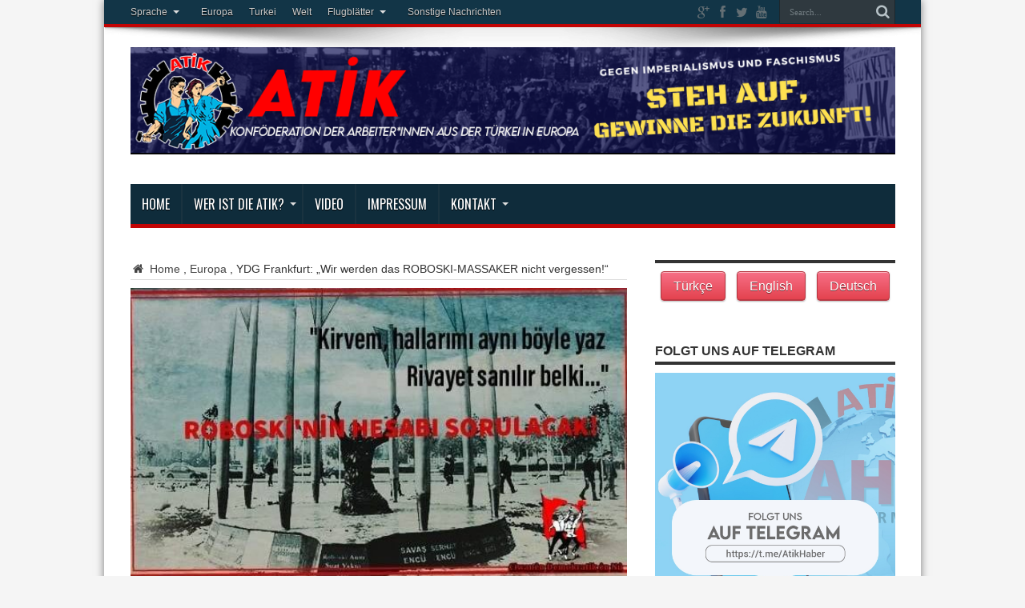

--- FILE ---
content_type: text/html; charset=UTF-8
request_url: https://www.atik-online.net/deutsch/2018/12/28/ydg-frankfurt-wir-werden-das-roboski-massaker-nicht-vergessen/
body_size: 66860
content:
<!DOCTYPE html>
<html lang="de" prefix="og: http://ogp.me/ns#">
<head>
<meta charset="UTF-8" />
<link rel="profile" href="http://gmpg.org/xfn/11" />
<link rel="pingback" href="https://www.atik-online.net/deutsch/xmlrpc.php" />
<title>YDG Frankfurt: &#8222;Wir werden das ROBOSKI-MASSAKER nicht vergessen!&#8220; &#8211; ATIK | Konföderation der Arbeiter aus der Turkei in Europa |</title>
<meta name='robots' content='max-image-preview:large' />
<link rel='dns-prefetch' href='//fonts.googleapis.com' />
<link rel="alternate" type="application/rss+xml" title="ATIK | Konföderation der Arbeiter aus der Turkei in Europa | &raquo; Feed" href="https://www.atik-online.net/deutsch/feed/" />
<link rel="alternate" title="oEmbed (JSON)" type="application/json+oembed" href="https://www.atik-online.net/deutsch/wp-json/oembed/1.0/embed?url=https%3A%2F%2Fwww.atik-online.net%2Fdeutsch%2F2018%2F12%2F28%2Fydg-frankfurt-wir-werden-das-roboski-massaker-nicht-vergessen%2F" />
<link rel="alternate" title="oEmbed (XML)" type="text/xml+oembed" href="https://www.atik-online.net/deutsch/wp-json/oembed/1.0/embed?url=https%3A%2F%2Fwww.atik-online.net%2Fdeutsch%2F2018%2F12%2F28%2Fydg-frankfurt-wir-werden-das-roboski-massaker-nicht-vergessen%2F&#038;format=xml" />
<style id='wp-img-auto-sizes-contain-inline-css' type='text/css'>
img:is([sizes=auto i],[sizes^="auto," i]){contain-intrinsic-size:3000px 1500px}
/*# sourceURL=wp-img-auto-sizes-contain-inline-css */
</style>
<style id='wp-emoji-styles-inline-css' type='text/css'>

	img.wp-smiley, img.emoji {
		display: inline !important;
		border: none !important;
		box-shadow: none !important;
		height: 1em !important;
		width: 1em !important;
		margin: 0 0.07em !important;
		vertical-align: -0.1em !important;
		background: none !important;
		padding: 0 !important;
	}
/*# sourceURL=wp-emoji-styles-inline-css */
</style>
<style id='wp-block-library-inline-css' type='text/css'>
:root{--wp-block-synced-color:#7a00df;--wp-block-synced-color--rgb:122,0,223;--wp-bound-block-color:var(--wp-block-synced-color);--wp-editor-canvas-background:#ddd;--wp-admin-theme-color:#007cba;--wp-admin-theme-color--rgb:0,124,186;--wp-admin-theme-color-darker-10:#006ba1;--wp-admin-theme-color-darker-10--rgb:0,107,160.5;--wp-admin-theme-color-darker-20:#005a87;--wp-admin-theme-color-darker-20--rgb:0,90,135;--wp-admin-border-width-focus:2px}@media (min-resolution:192dpi){:root{--wp-admin-border-width-focus:1.5px}}.wp-element-button{cursor:pointer}:root .has-very-light-gray-background-color{background-color:#eee}:root .has-very-dark-gray-background-color{background-color:#313131}:root .has-very-light-gray-color{color:#eee}:root .has-very-dark-gray-color{color:#313131}:root .has-vivid-green-cyan-to-vivid-cyan-blue-gradient-background{background:linear-gradient(135deg,#00d084,#0693e3)}:root .has-purple-crush-gradient-background{background:linear-gradient(135deg,#34e2e4,#4721fb 50%,#ab1dfe)}:root .has-hazy-dawn-gradient-background{background:linear-gradient(135deg,#faaca8,#dad0ec)}:root .has-subdued-olive-gradient-background{background:linear-gradient(135deg,#fafae1,#67a671)}:root .has-atomic-cream-gradient-background{background:linear-gradient(135deg,#fdd79a,#004a59)}:root .has-nightshade-gradient-background{background:linear-gradient(135deg,#330968,#31cdcf)}:root .has-midnight-gradient-background{background:linear-gradient(135deg,#020381,#2874fc)}:root{--wp--preset--font-size--normal:16px;--wp--preset--font-size--huge:42px}.has-regular-font-size{font-size:1em}.has-larger-font-size{font-size:2.625em}.has-normal-font-size{font-size:var(--wp--preset--font-size--normal)}.has-huge-font-size{font-size:var(--wp--preset--font-size--huge)}.has-text-align-center{text-align:center}.has-text-align-left{text-align:left}.has-text-align-right{text-align:right}.has-fit-text{white-space:nowrap!important}#end-resizable-editor-section{display:none}.aligncenter{clear:both}.items-justified-left{justify-content:flex-start}.items-justified-center{justify-content:center}.items-justified-right{justify-content:flex-end}.items-justified-space-between{justify-content:space-between}.screen-reader-text{border:0;clip-path:inset(50%);height:1px;margin:-1px;overflow:hidden;padding:0;position:absolute;width:1px;word-wrap:normal!important}.screen-reader-text:focus{background-color:#ddd;clip-path:none;color:#444;display:block;font-size:1em;height:auto;left:5px;line-height:normal;padding:15px 23px 14px;text-decoration:none;top:5px;width:auto;z-index:100000}html :where(.has-border-color){border-style:solid}html :where([style*=border-top-color]){border-top-style:solid}html :where([style*=border-right-color]){border-right-style:solid}html :where([style*=border-bottom-color]){border-bottom-style:solid}html :where([style*=border-left-color]){border-left-style:solid}html :where([style*=border-width]){border-style:solid}html :where([style*=border-top-width]){border-top-style:solid}html :where([style*=border-right-width]){border-right-style:solid}html :where([style*=border-bottom-width]){border-bottom-style:solid}html :where([style*=border-left-width]){border-left-style:solid}html :where(img[class*=wp-image-]){height:auto;max-width:100%}:where(figure){margin:0 0 1em}html :where(.is-position-sticky){--wp-admin--admin-bar--position-offset:var(--wp-admin--admin-bar--height,0px)}@media screen and (max-width:600px){html :where(.is-position-sticky){--wp-admin--admin-bar--position-offset:0px}}

/*# sourceURL=wp-block-library-inline-css */
</style><style id='global-styles-inline-css' type='text/css'>
:root{--wp--preset--aspect-ratio--square: 1;--wp--preset--aspect-ratio--4-3: 4/3;--wp--preset--aspect-ratio--3-4: 3/4;--wp--preset--aspect-ratio--3-2: 3/2;--wp--preset--aspect-ratio--2-3: 2/3;--wp--preset--aspect-ratio--16-9: 16/9;--wp--preset--aspect-ratio--9-16: 9/16;--wp--preset--color--black: #000000;--wp--preset--color--cyan-bluish-gray: #abb8c3;--wp--preset--color--white: #ffffff;--wp--preset--color--pale-pink: #f78da7;--wp--preset--color--vivid-red: #cf2e2e;--wp--preset--color--luminous-vivid-orange: #ff6900;--wp--preset--color--luminous-vivid-amber: #fcb900;--wp--preset--color--light-green-cyan: #7bdcb5;--wp--preset--color--vivid-green-cyan: #00d084;--wp--preset--color--pale-cyan-blue: #8ed1fc;--wp--preset--color--vivid-cyan-blue: #0693e3;--wp--preset--color--vivid-purple: #9b51e0;--wp--preset--gradient--vivid-cyan-blue-to-vivid-purple: linear-gradient(135deg,rgb(6,147,227) 0%,rgb(155,81,224) 100%);--wp--preset--gradient--light-green-cyan-to-vivid-green-cyan: linear-gradient(135deg,rgb(122,220,180) 0%,rgb(0,208,130) 100%);--wp--preset--gradient--luminous-vivid-amber-to-luminous-vivid-orange: linear-gradient(135deg,rgb(252,185,0) 0%,rgb(255,105,0) 100%);--wp--preset--gradient--luminous-vivid-orange-to-vivid-red: linear-gradient(135deg,rgb(255,105,0) 0%,rgb(207,46,46) 100%);--wp--preset--gradient--very-light-gray-to-cyan-bluish-gray: linear-gradient(135deg,rgb(238,238,238) 0%,rgb(169,184,195) 100%);--wp--preset--gradient--cool-to-warm-spectrum: linear-gradient(135deg,rgb(74,234,220) 0%,rgb(151,120,209) 20%,rgb(207,42,186) 40%,rgb(238,44,130) 60%,rgb(251,105,98) 80%,rgb(254,248,76) 100%);--wp--preset--gradient--blush-light-purple: linear-gradient(135deg,rgb(255,206,236) 0%,rgb(152,150,240) 100%);--wp--preset--gradient--blush-bordeaux: linear-gradient(135deg,rgb(254,205,165) 0%,rgb(254,45,45) 50%,rgb(107,0,62) 100%);--wp--preset--gradient--luminous-dusk: linear-gradient(135deg,rgb(255,203,112) 0%,rgb(199,81,192) 50%,rgb(65,88,208) 100%);--wp--preset--gradient--pale-ocean: linear-gradient(135deg,rgb(255,245,203) 0%,rgb(182,227,212) 50%,rgb(51,167,181) 100%);--wp--preset--gradient--electric-grass: linear-gradient(135deg,rgb(202,248,128) 0%,rgb(113,206,126) 100%);--wp--preset--gradient--midnight: linear-gradient(135deg,rgb(2,3,129) 0%,rgb(40,116,252) 100%);--wp--preset--font-size--small: 13px;--wp--preset--font-size--medium: 20px;--wp--preset--font-size--large: 36px;--wp--preset--font-size--x-large: 42px;--wp--preset--spacing--20: 0.44rem;--wp--preset--spacing--30: 0.67rem;--wp--preset--spacing--40: 1rem;--wp--preset--spacing--50: 1.5rem;--wp--preset--spacing--60: 2.25rem;--wp--preset--spacing--70: 3.38rem;--wp--preset--spacing--80: 5.06rem;--wp--preset--shadow--natural: 6px 6px 9px rgba(0, 0, 0, 0.2);--wp--preset--shadow--deep: 12px 12px 50px rgba(0, 0, 0, 0.4);--wp--preset--shadow--sharp: 6px 6px 0px rgba(0, 0, 0, 0.2);--wp--preset--shadow--outlined: 6px 6px 0px -3px rgb(255, 255, 255), 6px 6px rgb(0, 0, 0);--wp--preset--shadow--crisp: 6px 6px 0px rgb(0, 0, 0);}:where(.is-layout-flex){gap: 0.5em;}:where(.is-layout-grid){gap: 0.5em;}body .is-layout-flex{display: flex;}.is-layout-flex{flex-wrap: wrap;align-items: center;}.is-layout-flex > :is(*, div){margin: 0;}body .is-layout-grid{display: grid;}.is-layout-grid > :is(*, div){margin: 0;}:where(.wp-block-columns.is-layout-flex){gap: 2em;}:where(.wp-block-columns.is-layout-grid){gap: 2em;}:where(.wp-block-post-template.is-layout-flex){gap: 1.25em;}:where(.wp-block-post-template.is-layout-grid){gap: 1.25em;}.has-black-color{color: var(--wp--preset--color--black) !important;}.has-cyan-bluish-gray-color{color: var(--wp--preset--color--cyan-bluish-gray) !important;}.has-white-color{color: var(--wp--preset--color--white) !important;}.has-pale-pink-color{color: var(--wp--preset--color--pale-pink) !important;}.has-vivid-red-color{color: var(--wp--preset--color--vivid-red) !important;}.has-luminous-vivid-orange-color{color: var(--wp--preset--color--luminous-vivid-orange) !important;}.has-luminous-vivid-amber-color{color: var(--wp--preset--color--luminous-vivid-amber) !important;}.has-light-green-cyan-color{color: var(--wp--preset--color--light-green-cyan) !important;}.has-vivid-green-cyan-color{color: var(--wp--preset--color--vivid-green-cyan) !important;}.has-pale-cyan-blue-color{color: var(--wp--preset--color--pale-cyan-blue) !important;}.has-vivid-cyan-blue-color{color: var(--wp--preset--color--vivid-cyan-blue) !important;}.has-vivid-purple-color{color: var(--wp--preset--color--vivid-purple) !important;}.has-black-background-color{background-color: var(--wp--preset--color--black) !important;}.has-cyan-bluish-gray-background-color{background-color: var(--wp--preset--color--cyan-bluish-gray) !important;}.has-white-background-color{background-color: var(--wp--preset--color--white) !important;}.has-pale-pink-background-color{background-color: var(--wp--preset--color--pale-pink) !important;}.has-vivid-red-background-color{background-color: var(--wp--preset--color--vivid-red) !important;}.has-luminous-vivid-orange-background-color{background-color: var(--wp--preset--color--luminous-vivid-orange) !important;}.has-luminous-vivid-amber-background-color{background-color: var(--wp--preset--color--luminous-vivid-amber) !important;}.has-light-green-cyan-background-color{background-color: var(--wp--preset--color--light-green-cyan) !important;}.has-vivid-green-cyan-background-color{background-color: var(--wp--preset--color--vivid-green-cyan) !important;}.has-pale-cyan-blue-background-color{background-color: var(--wp--preset--color--pale-cyan-blue) !important;}.has-vivid-cyan-blue-background-color{background-color: var(--wp--preset--color--vivid-cyan-blue) !important;}.has-vivid-purple-background-color{background-color: var(--wp--preset--color--vivid-purple) !important;}.has-black-border-color{border-color: var(--wp--preset--color--black) !important;}.has-cyan-bluish-gray-border-color{border-color: var(--wp--preset--color--cyan-bluish-gray) !important;}.has-white-border-color{border-color: var(--wp--preset--color--white) !important;}.has-pale-pink-border-color{border-color: var(--wp--preset--color--pale-pink) !important;}.has-vivid-red-border-color{border-color: var(--wp--preset--color--vivid-red) !important;}.has-luminous-vivid-orange-border-color{border-color: var(--wp--preset--color--luminous-vivid-orange) !important;}.has-luminous-vivid-amber-border-color{border-color: var(--wp--preset--color--luminous-vivid-amber) !important;}.has-light-green-cyan-border-color{border-color: var(--wp--preset--color--light-green-cyan) !important;}.has-vivid-green-cyan-border-color{border-color: var(--wp--preset--color--vivid-green-cyan) !important;}.has-pale-cyan-blue-border-color{border-color: var(--wp--preset--color--pale-cyan-blue) !important;}.has-vivid-cyan-blue-border-color{border-color: var(--wp--preset--color--vivid-cyan-blue) !important;}.has-vivid-purple-border-color{border-color: var(--wp--preset--color--vivid-purple) !important;}.has-vivid-cyan-blue-to-vivid-purple-gradient-background{background: var(--wp--preset--gradient--vivid-cyan-blue-to-vivid-purple) !important;}.has-light-green-cyan-to-vivid-green-cyan-gradient-background{background: var(--wp--preset--gradient--light-green-cyan-to-vivid-green-cyan) !important;}.has-luminous-vivid-amber-to-luminous-vivid-orange-gradient-background{background: var(--wp--preset--gradient--luminous-vivid-amber-to-luminous-vivid-orange) !important;}.has-luminous-vivid-orange-to-vivid-red-gradient-background{background: var(--wp--preset--gradient--luminous-vivid-orange-to-vivid-red) !important;}.has-very-light-gray-to-cyan-bluish-gray-gradient-background{background: var(--wp--preset--gradient--very-light-gray-to-cyan-bluish-gray) !important;}.has-cool-to-warm-spectrum-gradient-background{background: var(--wp--preset--gradient--cool-to-warm-spectrum) !important;}.has-blush-light-purple-gradient-background{background: var(--wp--preset--gradient--blush-light-purple) !important;}.has-blush-bordeaux-gradient-background{background: var(--wp--preset--gradient--blush-bordeaux) !important;}.has-luminous-dusk-gradient-background{background: var(--wp--preset--gradient--luminous-dusk) !important;}.has-pale-ocean-gradient-background{background: var(--wp--preset--gradient--pale-ocean) !important;}.has-electric-grass-gradient-background{background: var(--wp--preset--gradient--electric-grass) !important;}.has-midnight-gradient-background{background: var(--wp--preset--gradient--midnight) !important;}.has-small-font-size{font-size: var(--wp--preset--font-size--small) !important;}.has-medium-font-size{font-size: var(--wp--preset--font-size--medium) !important;}.has-large-font-size{font-size: var(--wp--preset--font-size--large) !important;}.has-x-large-font-size{font-size: var(--wp--preset--font-size--x-large) !important;}
/*# sourceURL=global-styles-inline-css */
</style>

<style id='classic-theme-styles-inline-css' type='text/css'>
/*! This file is auto-generated */
.wp-block-button__link{color:#fff;background-color:#32373c;border-radius:9999px;box-shadow:none;text-decoration:none;padding:calc(.667em + 2px) calc(1.333em + 2px);font-size:1.125em}.wp-block-file__button{background:#32373c;color:#fff;text-decoration:none}
/*# sourceURL=/wp-includes/css/classic-themes.min.css */
</style>
<link rel='stylesheet' id='easy_author_image-css' href='https://www.atik-online.net/deutsch/wp-content/plugins/_easy-author-image/css/easy-author-image.css' type='text/css' media='all' />
<link rel='stylesheet' id='contact-form-7-css' href='https://www.atik-online.net/deutsch/wp-content/plugins/contact-form-7/includes/css/styles.css' type='text/css' media='all' />
<link rel='stylesheet' id='tie-style-css' href='https://www.atik-online.net/deutsch/wp-content/themes/jarida/style.css' type='text/css' media='all' />
<link rel='stylesheet' id='PT+Sans-css' href='https://fonts.googleapis.com/css?family=PT+Sans%3Aregular%2Citalic%2C700%2C700italic&#038;subset=latin%2Clatin-ext' type='text/css' media='all' />
<link rel='stylesheet' id='Oswald-css' href='https://fonts.googleapis.com/css?family=Oswald%3A300%2Cregular%2C700&#038;subset=latin%2Clatin-ext' type='text/css' media='all' />
<link rel='stylesheet' id='PT+Sans+Narrow-css' href='https://fonts.googleapis.com/css?family=PT+Sans+Narrow%3Aregular%2C700&#038;subset=latin%2Clatin-ext' type='text/css' media='all' />
<script type="text/javascript" src="https://www.atik-online.net/deutsch/wp-includes/js/jquery/jquery.min.js" id="jquery-core-js"></script>
<script type="text/javascript" src="https://www.atik-online.net/deutsch/wp-includes/js/jquery/jquery-migrate.min.js" id="jquery-migrate-js"></script>
<link rel="https://api.w.org/" href="https://www.atik-online.net/deutsch/wp-json/" /><link rel="alternate" title="JSON" type="application/json" href="https://www.atik-online.net/deutsch/wp-json/wp/v2/posts/3027" /><link rel="EditURI" type="application/rsd+xml" title="RSD" href="https://www.atik-online.net/deutsch/xmlrpc.php?rsd" />
<meta name="generator" content="WordPress 6.9" />
<link rel="canonical" href="https://www.atik-online.net/deutsch/2018/12/28/ydg-frankfurt-wir-werden-das-roboski-massaker-nicht-vergessen/" />
<link rel='shortlink' href='https://www.atik-online.net/deutsch/?p=3027' />
<link rel="shortcut icon" href="https://www.atik-online.net/wp-content/uploads/2015/02/favicon.png" title="Favicon" /><meta property="og:title" content="YDG Frankfurt: &#8222;Wir werden das ROBOSKI-MASSAKER nicht vergessen!&#8220;"/>
<meta property="og:type" content="article"/>
<meta property="og:description" content="Vom armenischen Völkermord nach Dersim, von Dersim nach Maraş, von Maraş nach Sivas, von Sivas bis z..."/>
<meta property="og:url" content="https://www.atik-online.net/deutsch/2018/12/28/ydg-frankfurt-wir-werden-das-roboski-massaker-nicht-vergessen/"/>
<meta property="og:site_name" content="ATIK | Konföderation der Arbeiter aus der Turkei in Europa |"/>
<meta property="og:image" content="https://www.atik-online.net/deutsch/wp-content/uploads/sites/3/2018/12/ydgroboski-563x330.jpg" />
<!--[if IE]>
<script type="text/javascript">jQuery(document).ready(function (){ jQuery(".menu-item").has("ul").children("a").attr("aria-haspopup", "true");});</script>
<![endif]-->
<!--[if lt IE 9]>
<script src="https://www.atik-online.net/deutsch/wp-content/themes/jarida/js/html5.js"></script>
<script src="https://www.atik-online.net/deutsch/wp-content/themes/jarida/js/selectivizr-min.js"></script>
<![endif]-->
<!--[if IE 8]>
<link rel="stylesheet" type="text/css" media="all" href="https://www.atik-online.net/deutsch/wp-content/themes/jarida/css/ie8.css" />
<![endif]-->
<meta http-equiv="X-UA-Compatible" content="IE=edge,chrome=1" />
<meta name="viewport" content="width=device-width, initial-scale=1, maximum-scale=1, user-scalable=no" />
<style type="text/css" media="screen">

body{background:#f5f5f5;}
.background-cover{
	background-color:#f5f5f5 !important;
	}

body{
	font-family: Arial, Helvetica, sans-serif;
	font-size : 14px !important;
}

.logo h1 a, .logo h2 a{
	font-family: 'PT Sans';
}

#main-nav, #main-nav ul li a{
	font-family: 'Oswald';
}

.post-title{
	font-family: 'PT Sans';
	color :#000000 !important;
	font-size : 26px !important;
	font-style: normal !important;
}

h2.post-box-title, h2.post-box-title a{
	font-family: Arial, Helvetica, sans-serif;
}

.ei-title h2 , .slider-caption h2 a, .content .slider-caption h2 a, .slider-caption h2, .content .slider-caption h2, .content .ei-title h2{
	font-size : 14px !important;
}

p.post-meta, p.post-meta a{
	font-family: 'PT Sans Narrow';
}

body.single .entry, body.page .entry{
	font-family: Arial, Helvetica, sans-serif;
	color :#444444 !important;
	font-size : 16px !important;
}

.widget-top h4, .widget-top h4 a{
	font-family: Arial, Helvetica, sans-serif;
	font-weight: bold !important;
}

.footer-widget-top h4, .footer-widget-top h4 a{
	font-family: Arial, Helvetica, sans-serif;
}
	#main-nav ul li.current-menu-item a,
	#main-nav ul li.current-menu-item a:hover,
	#main-nav ul li.current-menu-parent a,
	#main-nav ul li.current-menu-parent a:hover,
	#main-nav ul li.current-page-ancestor a,
	#main-nav ul li.current-page-ancestor a:hover,
	.pagination span.current,
	.ei-slider-thumbs li.ei-slider-element,
	.breaking-news span,
	.ei-title h2,h2.cat-box-title,
	a.more-link,.scroll-nav a,
	.flex-direction-nav a,
	.tagcloud a:hover,
	#tabbed-widget ul.tabs li.active a,
	.slider-caption h2, .full-width .content .slider-caption h2,
	.review-percentage .review-item span span,.review-final-score,
	.woocommerce span.onsale, .woocommerce-page span.onsale ,
	.woocommerce .widget_price_filter .ui-slider .ui-slider-handle, .woocommerce-page .widget_price_filter .ui-slider .ui-slider-handle,
	.button,a.button,#main-content input[type="submit"],#main-content input[type="submit"]:focus, span.onsale,
	.mejs-container .mejs-controls .mejs-time-rail .mejs-time-current,
	#reading-position-indicator {
		background-color:#c20404 !important;
	}
	::-webkit-scrollbar-thumb{background-color:#c20404 !important;}
	#main-nav,.top-nav {border-bottom-color: #c20404;}
	.cat-box , .footer-bottom .container{border-top-color: #c20404;}
.top-nav, .top-nav ul ul {background-color:#123547;}
#main-nav, #main-nav ul ul, #main-nav ul li.mega-menu .mega-menu-block {background-color:#0f2c3b !important;;}
#main-nav ul li a , #main-nav ul ul a , #main-nav ul.sub-menu a {
	color: #ffffff !important;	}
#main-nav ul li.current-menu-item a  {
		text-shadow: 0 1px 1px #059fc5 !important;}
#main-nav ul li {
	border-color: #1a3340;
}
#main-nav ul ul li, #main-nav ul ul li:first-child {
	border-top-color: #1a3340;
}
#main-nav ul li a {
	border-left-color: #1a3340;
}
#main-nav ul ul li, #main-nav ul ul li:first-child {
	border-bottom-color: #1a3340;
}

footer , .footer-bottom{background:#2e2e30     ;}


</style>
<link rel="apple-touch-icon-precomposed" sizes="144x144" href="https://www.atik-online.net/wp-content/uploads/2015/02/ipadretina.png" />
<link rel="apple-touch-icon-precomposed" sizes="120x120" href="http://www.atik-online.net/wp-content/uploads/2015/02/iphoneretina.png" />
<link rel="apple-touch-icon-precomposed" sizes="72x72" href="https://www.atik-online.net/wp-content/uploads/2015/02/ipad.png" />
<link rel="apple-touch-icon-precomposed" href="https://www.atik-online.net/wp-content/uploads/2015/02/iphone.png" />

</head>
<body id="top" class="wp-singular post-template-default single single-post postid-3027 single-format-standard wp-theme-jarida">
	<div class="background-cover"></div>
	<div class="wrapper layout-2c animated">
				<div class="top-nav fade-in animated1 head_menu">
			<div class="container">
				<div class="search-block">
					<form method="get" id="searchform" action="https://www.atik-online.net/deutsch/">
						<button class="search-button" type="submit" value="Search"></button>
						<input type="text" id="s" name="s" value="Search..." onfocus="if (this.value == 'Search...') {this.value = '';}" onblur="if (this.value == '') {this.value = 'Search...';}"  />
					</form>
				</div><!-- .search-block /-->
						<div class="social-icons icon_flat">
		<a class="tooldown" title="Google+" href="https://plus.google.com/105195742952552991797" target="_blank"><i class="tieicon-gplus"></i></a><a class="tooldown" title="Facebook" href="https://www.facebook.com/atik.haber/" target="_blank"><i class="tieicon-facebook"></i></a><a class="tooldown" title="Twitter" href="https://twitter.com/AtikHaber" target="_blank"><i class="tieicon-twitter"></i></a><a class="tooldown" title="Youtube" href="https://www.youtube.com/channel/UCEEN6EvGDdzfUikcWjGJw9A" target="_blank"><i class="tieicon-youtube"></i></a>	</div>


				<div class="top-menu"><ul id="menu-submenu" class="menu"><li id="menu-item-3088" class="menu-item menu-item-type-custom menu-item-object-custom menu-item-has-children menu-item-3088"><a href="#">Sprache</a>
<ul class="sub-menu">
	<li id="menu-item-3090" class="menu-item menu-item-type-custom menu-item-object-custom menu-item-home menu-item-3090"><a href="https://www.atik-online.net/deutsch/">Deutsche</a></li>
	<li id="menu-item-3089" class="menu-item menu-item-type-custom menu-item-object-custom menu-item-3089"><a href="https://www.atik-online.net/english/">Englisch</a></li>
	<li id="menu-item-3091" class="menu-item menu-item-type-custom menu-item-object-custom menu-item-3091"><a href="https://www.atik-online.net/">Türkisch</a></li>
</ul>
</li>
<li id="menu-item-1476" class="menu-item menu-item-type-taxonomy menu-item-object-category current-post-ancestor current-menu-parent current-post-parent menu-item-1476"><a href="https://www.atik-online.net/deutsch/category/europa/">Europa</a></li>
<li id="menu-item-1481" class="menu-item menu-item-type-taxonomy menu-item-object-category menu-item-1481"><a href="https://www.atik-online.net/deutsch/category/turkei/">Turkei</a></li>
<li id="menu-item-1482" class="menu-item menu-item-type-taxonomy menu-item-object-category menu-item-1482"><a href="https://www.atik-online.net/deutsch/category/welt/">Welt</a></li>
<li id="menu-item-1478" class="menu-item menu-item-type-taxonomy menu-item-object-category current-post-ancestor current-menu-parent current-post-parent menu-item-has-children menu-item-1478"><a href="https://www.atik-online.net/deutsch/category/flugblatter/">Flugblätter</a>
<ul class="sub-menu">
	<li id="menu-item-1479" class="menu-item menu-item-type-taxonomy menu-item-object-category menu-item-1479"><a href="https://www.atik-online.net/deutsch/category/atik/">ATİK</a></li>
	<li id="menu-item-1480" class="menu-item menu-item-type-taxonomy menu-item-object-category menu-item-1480"><a href="https://www.atik-online.net/deutsch/category/flugblatter/foderationen/">Föderationen</a></li>
</ul>
</li>
<li id="menu-item-1477" class="menu-item menu-item-type-taxonomy menu-item-object-category menu-item-1477"><a href="https://www.atik-online.net/deutsch/category/sonstige-nachrichten/">Sonstige Nachrichten</a></li>
</ul></div>				
			</div>
		</div><!-- .top-menu /-->
		
		<div class="container">
		<header id="theme-header">
		<div class="header-content fade-in animated1">
			<div class="logo">
			<h2>								<a title="ATIK | Konföderation der Arbeiter aus der Turkei in Europa |" href="https://www.atik-online.net/deutsch/">
					<img src="https://www.atik-online.net/deutsch/wp-content/uploads/sites/3/2024/10/signal-2024-10-22-163536_002-2.png" alt="ATIK | Konföderation der Arbeiter aus der Turkei in Europa |" /><strong>ATIK | Konföderation der Arbeiter aus der Turkei in Europa | </strong>
				</a>
			</h2>			</div><!-- .logo /-->
						<div class="clear"></div>
		</div>
									<nav id="main-nav" class="fade-in animated2">
				<div class="container">
				<div class="main-menu"><ul id="menu-topmenu" class="menu"><li id="menu-item-1463" class="menu-item  menu-item-type-custom  menu-item-object-custom  menu-item-home"><a href="http://www.atik-online.net/deutsch/">Home</a></li>
<li id="menu-item-1468" class="menu-item  menu-item-type-post_type  menu-item-object-page  menu-item-has-children"><a href="https://www.atik-online.net/deutsch/wer-ist-die-atik/">Wer ist die ATIK?</a>
<ul class="sub-menu">
	<li id="menu-item-1469" class="menu-item  menu-item-type-post_type  menu-item-object-page  menu-item-has-children"><a href="https://www.atik-online.net/deutsch/wer-ist-die-atik/foderationen/">Föderationen</a>
	<ul class="sub-menu">
		<li id="menu-item-1470" class="menu-item  menu-item-type-post_type  menu-item-object-page"><a href="https://www.atik-online.net/deutsch/wer-ist-die-atik/foderationen/atif/">ATIF</a></li>
		<li id="menu-item-1471" class="menu-item  menu-item-type-post_type  menu-item-object-page"><a href="https://www.atik-online.net/deutsch/wer-ist-die-atik/foderationen/atigf/">ATIGF</a></li>
		<li id="menu-item-1472" class="menu-item  menu-item-type-post_type  menu-item-object-page"><a href="https://www.atik-online.net/deutsch/wer-ist-die-atik/foderationen/htif/">HTIF</a></li>
		<li id="menu-item-1473" class="menu-item  menu-item-type-post_type  menu-item-object-page"><a href="https://www.atik-online.net/deutsch/wer-ist-die-atik/foderationen/itif/">ITIF</a></li>
	</ul> <!--End Sub Menu -->
</li>
	<li id="menu-item-1475" class="menu-item  menu-item-type-post_type  menu-item-object-page"><a href="https://www.atik-online.net/deutsch/wer-ist-die-atik/ydg/">YDG</a></li>
	<li id="menu-item-1474" class="menu-item  menu-item-type-post_type  menu-item-object-page"><a href="https://www.atik-online.net/deutsch/wer-ist-die-atik/neue-frau/">Neue Frau</a></li>
</ul> <!--End Sub Menu -->
</li>
<li id="menu-item-1467" class="menu-item  menu-item-type-post_type  menu-item-object-page"><a href="https://www.atik-online.net/deutsch/video/">Video</a></li>
<li id="menu-item-1464" class="menu-item  menu-item-type-post_type  menu-item-object-page"><a href="https://www.atik-online.net/deutsch/impressum/">Impressum</a></li>
<li id="menu-item-1465" class="menu-item  menu-item-type-post_type  menu-item-object-page  menu-item-has-children"><a href="https://www.atik-online.net/deutsch/kontakt/">Kontakt</a>
<ul class="sub-menu">
	<li id="menu-item-1466" class="menu-item  menu-item-type-post_type  menu-item-object-page"><a href="https://www.atik-online.net/deutsch/kontakt/adressen-von-vereinen/">Adressen von Vereinen</a></li>
</ul> <!--End Sub Menu -->
</li>
</ul></div>				</div>
			</nav><!-- .main-nav /-->
		</header><!-- #header /-->

	<div id="main-content" class="container fade-in animated3 sidebar-right">
<div class="content-wrap">
	<div class="content">
		<div id="crumbs"><a href="https://www.atik-online.net/deutsch/"><span class="tieicon-home" aria-hidden="true"></span> Home</a> <span class="delimiter">,</span> <a href="https://www.atik-online.net/deutsch/category/europa/">Europa</a> <span class="delimiter">,</span> <span class="current">YDG Frankfurt: &#8222;Wir werden das ROBOSKI-MASSAKER nicht vergessen!&#8220;</span></div><script type="application/ld+json">{"@context":"http:\/\/schema.org","@type":"BreadcrumbList","@id":"#Breadcrumb","itemListElement":[{"@type":"ListItem","position":1,"item":{"name":"Home","@id":"https:\/\/www.atik-online.net\/deutsch\/"}},{"@type":"ListItem","position":2,"item":{"name":"Europa","@id":"https:\/\/www.atik-online.net\/deutsch\/category\/europa\/"}}]}</script>
		
		
		
		<article id="the-post" class="post-listing post-3027 post type-post status-publish format-standard has-post-thumbnail hentry category-europa category-flugblatter">
					<div class="single-post-thumb">
			 <img width="563" height="330" src="https://www.atik-online.net/deutsch/wp-content/uploads/sites/3/2018/12/ydgroboski-563x330.jpg" class="attachment-slider size-slider wp-post-image" alt="" decoding="async" fetchpriority="high" srcset="https://www.atik-online.net/deutsch/wp-content/uploads/sites/3/2018/12/ydgroboski-563x330.jpg 563w, https://www.atik-online.net/deutsch/wp-content/uploads/sites/3/2018/12/ydgroboski-300x177.jpg 300w" sizes="(max-width: 563px) 100vw, 563px" />		</div>
		

			<div class="post-inner">
				<h1 class="name post-title entry-title" itemprop="itemReviewed" itemscope itemtype="http://schema.org/Thing"><span itemprop="name">YDG Frankfurt: &#8222;Wir werden das ROBOSKI-MASSAKER nicht vergessen!&#8220;</span></h1>

						
<p class="post-meta">
	
	<span class="post-cats">in  <a href="https://www.atik-online.net/deutsch/category/europa/" rel="category tag">Europa</a>, <a href="https://www.atik-online.net/deutsch/category/flugblatter/" rel="category tag">Flugblätter</a></span>
	
		
	 <span class="tie-date">28 Dezember 2018</span>	
</p>
<div class="clear"></div>
				<div class="entry">
					
					<p><a href="http://www.atik-online.net/deutsch/wp-content/uploads/sites/3/2018/12/ydgroboski.jpg"><img decoding="async" class="aligncenter size-full wp-image-3028" src="http://www.atik-online.net/deutsch/wp-content/uploads/sites/3/2018/12/ydgroboski.jpg" alt="" width="563" height="332" srcset="https://www.atik-online.net/deutsch/wp-content/uploads/sites/3/2018/12/ydgroboski.jpg 563w, https://www.atik-online.net/deutsch/wp-content/uploads/sites/3/2018/12/ydgroboski-300x177.jpg 300w" sizes="(max-width: 563px) 100vw, 563px" /></a>Vom armenischen Völkermord nach Dersim, von Dersim nach Maraş, von Maraş nach Sivas, von Sivas bis zum 19. Dezember-Gefängnis Massaker und nach Cizir, Afrin, wir werden das ROBOSKI-MASSAKER nicht vergessen!</p>
<p>Am 28. Dezember 2011 zwischen 21.30 und 22:27 Uhr wurde von der türkischen Luftwaffe die Roboski-Grenze bombadiert.</p>
<p>War das ein Unfall?</p>
<p>Die Behörden und Soldaten waren sich bewusst, dass die Bauern in der Grenzregion seit Jahren regelmäßig die nahe Grenze zum Irak überschritten haben, um Handel zu treiben. Sie wussten auch, dass teils korrupte türkische Polizisten und Soldaten mitverdienten und andererseits die kurdischen Gebiete im Südosten der Türkei bewusst wirtschaftlich vernachlässigt werden und so den Dörfern an der Grenze keine andere Möglichkeit bleibt, den eigenen Lebensunterhalt zu verdienen. Auch am 28.12.11 war klar, dass unbewaffnete Zivilisten ihrer regulären Route folgten, um in ihr Dorf zurückzukehren. Trotzdem wurde die Gruppe von Kindern und Jugendlichen mit Hilfe US-amerikanischer Aufklärungstechnik aufgespürt und bombardiert. Die Rechtfertigung: das Militär hätte Mitglieder des kurdischen Guerillas angreifen wollen.</p>
<p>Nach der Bombardierung hat der türkische Staat versucht, diesen Vorfall zu verheimlichen. Nur in den alternativen Medien wurde es veröffentlicht, damit das kurdische Volk und andere Politiker Bescheid wissen. Erst 12 Stunden später berichteten türkische Mainstream-Medien; die Regierung reagierte erst nach 27 Stunden! Es habe sich um einen Irrtum gehandelt, ein Unfall, für den niemand im Militär oder der Regierung die Verantwortung trage; im Grunde sei es die Schuld der Getöteten selbst. Die Regierung hat jegliche Nachforschungen blockiert und sogar in diesem Jahr die Akte mit einem Bericht „Es war ein Unfall“ geschlossen und als „erledigt“ abgetan. Eine breite „Plattform für Gerechtigkeit für Roboski“ aus über 850 Nichtregierungsorganisationen, Parteien Gewerkschaften und Verbänden der türkischen und kurdischen Zivilgesellschaft hat sich dagegen gegründet und kämpft für die Aufklärung des Massakers von Roboski.<br />
Das Massaker von Roboski ist eindeutig ein Gewaltakt des Staates und ein Verbrechen gegen die Menschlichkeit. Dieser „Unfall“ reiht sich allerdings nahtlos in die seit Jahren herrschende Politik des türkischen Staates ein: die Verleugnung des Genozids an den Armeniern (1915), die Nicht-Aufarbeitung des Genozids von Dersim (1937/38) oder der Pogrome von Maras (1978) und Sivas (1993) verdeutlicht, wie der türkische Staat mit seiner eigenen Geschichte umgeht. Statt sich der drängenden Fragen der eigenen Vergangenheit zu stellen, lässt der Staat nach wie vor Fragende umbringen (Musa Anter 1992, Hrant Dink 2007) oder ins Gefängnis sperren (bei derzeit etwa knapp 5000 politischen Gefangenen in der Türkei). Vom armenischen Völkermord bis Roboski: Wir werden weiterhin nach der Aufarbeitung der Massaker und des Völkermordes in Armenien fragen!<br />
Wir werden nicht schweigen und fragen weiter!<br />
Wir werden das Massaker in Roboski nicht vergessen!</p>
					
					
									</div><!-- .entry /-->
								<span style="display:none" class="updated">2018-12-28</span>
								<div style="display:none" class="vcard author" itemprop="author" itemscope itemtype="http://schema.org/Person"><strong class="fn" itemprop="name"><a href="https://www.atik-online.net/deutsch/author/muhabir/" title="Beiträge von muhabir" rel="author">muhabir</a></strong></div>
				
				
			</div><!-- .post-inner -->
		</article><!-- .post-listing -->
		

		
				<div class="post-navigation">
			<div class="post-previous"><a href="https://www.atik-online.net/deutsch/2018/12/27/ilham-ahmed-warnt-vor-wiederbelebung-des-is/" rel="prev"><span>Previous:</span> Ilham Ahmed warnt vor Wiederbelebung des IS</a></div>
			<div class="post-next"><a href="https://www.atik-online.net/deutsch/2019/01/07/zum-artikel-der-unfassbare-fall-des-alassa-m-in-der-bild-zeitung/" rel="next"><span>Next:</span> Zum Artikel „Der unfassbare Fall des Alassa M.“ in der „BILD“-Zeitung</a></div>
		</div><!-- .post-navigation -->
		
		
			<section id="related_posts">
		<div class="block-head">
			<h3>Related Articles</h3><div class="stripe-line"></div>
		</div>
		<div class="post-listing">
						<div class="related-item">
							
				<div class="post-thumbnail">
					<a href="https://www.atik-online.net/deutsch/2025/07/07/freiheit-fuer-sevda-perihan-erkilinc-und-alle-inhaftierten-journalistinnen-in-der-tuerkei/" title="Permalink to Freiheit für Sevda Perihan Erkılınç und alle inhaftierten Journalist*innen in der Türkei!" rel="bookmark">
						<img width="300" height="160" src="https://www.atik-online.net/deutsch/wp-content/uploads/sites/3/2025/07/Sevda-Koeln-300x160.png" class="attachment-tie-large size-tie-large wp-post-image" alt="" decoding="async" srcset="https://www.atik-online.net/deutsch/wp-content/uploads/sites/3/2025/07/Sevda-Koeln-300x160.png 300w, https://www.atik-online.net/deutsch/wp-content/uploads/sites/3/2025/07/Sevda-Koeln-1024x549.png 1024w, https://www.atik-online.net/deutsch/wp-content/uploads/sites/3/2025/07/Sevda-Koeln-768x412.png 768w, https://www.atik-online.net/deutsch/wp-content/uploads/sites/3/2025/07/Sevda-Koeln-1536x824.png 1536w, https://www.atik-online.net/deutsch/wp-content/uploads/sites/3/2025/07/Sevda-Koeln-2048x1098.png 2048w, https://www.atik-online.net/deutsch/wp-content/uploads/sites/3/2025/07/Sevda-Koeln-620x330.png 620w" sizes="(max-width: 300px) 100vw, 300px" />											</a>
				</div><!-- post-thumbnail /-->
							
				<h3><a href="https://www.atik-online.net/deutsch/2025/07/07/freiheit-fuer-sevda-perihan-erkilinc-und-alle-inhaftierten-journalistinnen-in-der-tuerkei/" title="Permalink to Freiheit für Sevda Perihan Erkılınç und alle inhaftierten Journalist*innen in der Türkei!" rel="bookmark">Freiheit für Sevda Perihan Erkılınç und alle inhaftierten Journalist*innen in der Türkei!</a></h3>
				<p class="post-meta"><span class="tie-date">07 Juli 2025</span></p>
			</div>
						<div class="related-item">
							
				<h3><a href="https://www.atik-online.net/deutsch/2025/07/03/appell-fuer-freilassung-von-kranker-journalistin-sevda-perihan-erkilinc-in-der-tuerkei/" title="Permalink to Appell für Freilassung von kranker Journalistin Sevda Perihan Erkılınç in der Türkei" rel="bookmark">Appell für Freilassung von kranker Journalistin Sevda Perihan Erkılınç in der Türkei</a></h3>
				<p class="post-meta"><span class="tie-date">03 Juli 2025</span></p>
			</div>
						<div class="related-item">
							
				<div class="post-thumbnail">
					<a href="https://www.atik-online.net/deutsch/2025/07/01/marxloher-stadtteilfest-gegen-rassismus/" title="Permalink to Marxloher Stadtteilfest gegen Rassismus!" rel="bookmark">
						<img width="300" height="160" src="https://www.atik-online.net/deutsch/wp-content/uploads/sites/3/2025/07/Marxloher-Stadtteilfest-gegen-Rassismus1-300x160.png" class="attachment-tie-large size-tie-large wp-post-image" alt="" decoding="async" loading="lazy" srcset="https://www.atik-online.net/deutsch/wp-content/uploads/sites/3/2025/07/Marxloher-Stadtteilfest-gegen-Rassismus1-300x160.png 300w, https://www.atik-online.net/deutsch/wp-content/uploads/sites/3/2025/07/Marxloher-Stadtteilfest-gegen-Rassismus1-1024x549.png 1024w, https://www.atik-online.net/deutsch/wp-content/uploads/sites/3/2025/07/Marxloher-Stadtteilfest-gegen-Rassismus1-768x412.png 768w, https://www.atik-online.net/deutsch/wp-content/uploads/sites/3/2025/07/Marxloher-Stadtteilfest-gegen-Rassismus1-1536x824.png 1536w, https://www.atik-online.net/deutsch/wp-content/uploads/sites/3/2025/07/Marxloher-Stadtteilfest-gegen-Rassismus1-2048x1098.png 2048w, https://www.atik-online.net/deutsch/wp-content/uploads/sites/3/2025/07/Marxloher-Stadtteilfest-gegen-Rassismus1-620x330.png 620w" sizes="auto, (max-width: 300px) 100vw, 300px" />											</a>
				</div><!-- post-thumbnail /-->
							
				<h3><a href="https://www.atik-online.net/deutsch/2025/07/01/marxloher-stadtteilfest-gegen-rassismus/" title="Permalink to Marxloher Stadtteilfest gegen Rassismus!" rel="bookmark">Marxloher Stadtteilfest gegen Rassismus!</a></h3>
				<p class="post-meta"><span class="tie-date">01 Juli 2025</span></p>
			</div>
						<div class="clear"></div>
		</div>
	</section>
	
		
		
	</div><!-- .content -->
</div> <!-- .content-wrap -->
<aside class="sidebar">
<div id="text-html-widget-5" class="widget text-html"><div class="widget-top"><h4> </h4><div class="stripe-line"></div></div>
						<div class="widget-container"><div style="text-align:center;"><a href=" https://www.atik-online.net" class="shortc-button medium red">Türkçe</a>
<a href=" https://www.atik-online.net/english/" class="shortc-button medium red">English</a>
<a href=" https://www.atik-online.net/deutsch/" class="shortc-button medium red">Deutsch</a>
				</div><div class="clear"></div></div></div><!-- .widget /--><div id="widget_sp_image-25" class="widget widget_sp_image"><div class="widget-top"><h4>Folgt uns auf Telegram</h4><div class="stripe-line"></div></div>
						<div class="widget-container"><a href="https://t.me/AtikHaber" target="_self" class="widget_sp_image-image-link" title="Folgt uns auf Telegram"><img width="1080" height="1080" alt="Folgt uns auf Telegram" class="attachment-full" style="max-width: 100%;" srcset="https://www.atik-online.net/deutsch/wp-content/uploads/sites/3/2021/10/WhatsApp-Image-2021-10-05-at-11.50.13-1-1.jpeg 1080w, https://www.atik-online.net/deutsch/wp-content/uploads/sites/3/2021/10/WhatsApp-Image-2021-10-05-at-11.50.13-1-1-300x300.jpeg 300w, https://www.atik-online.net/deutsch/wp-content/uploads/sites/3/2021/10/WhatsApp-Image-2021-10-05-at-11.50.13-1-1-1024x1024.jpeg 1024w, https://www.atik-online.net/deutsch/wp-content/uploads/sites/3/2021/10/WhatsApp-Image-2021-10-05-at-11.50.13-1-1-100x100.jpeg 100w, https://www.atik-online.net/deutsch/wp-content/uploads/sites/3/2021/10/WhatsApp-Image-2021-10-05-at-11.50.13-1-1-768x768.jpeg 768w, https://www.atik-online.net/deutsch/wp-content/uploads/sites/3/2021/10/WhatsApp-Image-2021-10-05-at-11.50.13-1-1-70x70.jpeg 70w" sizes="(max-width: 1080px) 100vw, 1080px" src="https://www.atik-online.net/deutsch/wp-content/uploads/sites/3/2021/10/WhatsApp-Image-2021-10-05-at-11.50.13-1-1.jpeg" /></a></div></div><!-- .widget /--></aside>
<div class="clear"></div>		<div class="clear"></div>
	</div><!-- .container /-->

		</div><!-- .container -->

	<footer id="theme-footer" class="fade-in animated4">
	<div id="footer-widget-area" class="footer-4c container">

			<div id="footer-first" class="footer-widgets-box">
			<div id="text-html-widget-2" class="footer-widget text-html"><div class="footer-widget-top"><h4>ATİK Online</h4></div>
						<div class="footer-widget-container"><div ><ul>
	<li><a href="https://www.atik-online.net//">Anasayfa</a></li>
	<li><a href="https://www.atik-online.net/html-site-haritasi/">HTML Site Haritası</a></li>
	<li><a href="https://www.atik-online.net/sitemap.xml">XML Site Haritası</a></li>
	<li><a href="https://www.atik-online.net/zaman-tuneli/">Zaman Tüneli</a></li>
	<li><a href="https://www.atik-online.net/iletisim">İletişim</a></li>
</ul>
				</div><div class="clear"></div></div></div><!-- .widget /--><div id="archives-2" class="footer-widget widget_archive"><div class="footer-widget-top"><h4>Archiv</h4></div>
						<div class="footer-widget-container">		<label class="screen-reader-text" for="archives-dropdown-2">Archiv</label>
		<select id="archives-dropdown-2" name="archive-dropdown">
			
			<option value="">Monat auswählen</option>
				<option value='https://www.atik-online.net/deutsch/2025/07/'> Juli 2025 </option>
	<option value='https://www.atik-online.net/deutsch/2025/06/'> Juni 2025 </option>
	<option value='https://www.atik-online.net/deutsch/2025/05/'> Mai 2025 </option>
	<option value='https://www.atik-online.net/deutsch/2025/04/'> April 2025 </option>
	<option value='https://www.atik-online.net/deutsch/2025/03/'> März 2025 </option>
	<option value='https://www.atik-online.net/deutsch/2025/02/'> Februar 2025 </option>
	<option value='https://www.atik-online.net/deutsch/2025/01/'> Januar 2025 </option>
	<option value='https://www.atik-online.net/deutsch/2024/12/'> Dezember 2024 </option>
	<option value='https://www.atik-online.net/deutsch/2024/11/'> November 2024 </option>
	<option value='https://www.atik-online.net/deutsch/2024/10/'> Oktober 2024 </option>
	<option value='https://www.atik-online.net/deutsch/2024/09/'> September 2024 </option>
	<option value='https://www.atik-online.net/deutsch/2024/08/'> August 2024 </option>
	<option value='https://www.atik-online.net/deutsch/2024/07/'> Juli 2024 </option>
	<option value='https://www.atik-online.net/deutsch/2024/06/'> Juni 2024 </option>
	<option value='https://www.atik-online.net/deutsch/2024/05/'> Mai 2024 </option>
	<option value='https://www.atik-online.net/deutsch/2024/04/'> April 2024 </option>
	<option value='https://www.atik-online.net/deutsch/2024/03/'> März 2024 </option>
	<option value='https://www.atik-online.net/deutsch/2024/02/'> Februar 2024 </option>
	<option value='https://www.atik-online.net/deutsch/2024/01/'> Januar 2024 </option>
	<option value='https://www.atik-online.net/deutsch/2023/12/'> Dezember 2023 </option>
	<option value='https://www.atik-online.net/deutsch/2023/11/'> November 2023 </option>
	<option value='https://www.atik-online.net/deutsch/2023/10/'> Oktober 2023 </option>
	<option value='https://www.atik-online.net/deutsch/2023/09/'> September 2023 </option>
	<option value='https://www.atik-online.net/deutsch/2023/08/'> August 2023 </option>
	<option value='https://www.atik-online.net/deutsch/2023/06/'> Juni 2023 </option>
	<option value='https://www.atik-online.net/deutsch/2023/05/'> Mai 2023 </option>
	<option value='https://www.atik-online.net/deutsch/2023/04/'> April 2023 </option>
	<option value='https://www.atik-online.net/deutsch/2023/03/'> März 2023 </option>
	<option value='https://www.atik-online.net/deutsch/2023/02/'> Februar 2023 </option>
	<option value='https://www.atik-online.net/deutsch/2023/01/'> Januar 2023 </option>
	<option value='https://www.atik-online.net/deutsch/2022/12/'> Dezember 2022 </option>
	<option value='https://www.atik-online.net/deutsch/2022/11/'> November 2022 </option>
	<option value='https://www.atik-online.net/deutsch/2022/10/'> Oktober 2022 </option>
	<option value='https://www.atik-online.net/deutsch/2022/09/'> September 2022 </option>
	<option value='https://www.atik-online.net/deutsch/2022/08/'> August 2022 </option>
	<option value='https://www.atik-online.net/deutsch/2022/07/'> Juli 2022 </option>
	<option value='https://www.atik-online.net/deutsch/2022/06/'> Juni 2022 </option>
	<option value='https://www.atik-online.net/deutsch/2022/05/'> Mai 2022 </option>
	<option value='https://www.atik-online.net/deutsch/2022/04/'> April 2022 </option>
	<option value='https://www.atik-online.net/deutsch/2022/03/'> März 2022 </option>
	<option value='https://www.atik-online.net/deutsch/2022/02/'> Februar 2022 </option>
	<option value='https://www.atik-online.net/deutsch/2022/01/'> Januar 2022 </option>
	<option value='https://www.atik-online.net/deutsch/2021/12/'> Dezember 2021 </option>
	<option value='https://www.atik-online.net/deutsch/2021/11/'> November 2021 </option>
	<option value='https://www.atik-online.net/deutsch/2021/10/'> Oktober 2021 </option>
	<option value='https://www.atik-online.net/deutsch/2021/09/'> September 2021 </option>
	<option value='https://www.atik-online.net/deutsch/2021/08/'> August 2021 </option>
	<option value='https://www.atik-online.net/deutsch/2020/10/'> Oktober 2020 </option>
	<option value='https://www.atik-online.net/deutsch/2020/07/'> Juli 2020 </option>
	<option value='https://www.atik-online.net/deutsch/2020/06/'> Juni 2020 </option>
	<option value='https://www.atik-online.net/deutsch/2020/04/'> April 2020 </option>
	<option value='https://www.atik-online.net/deutsch/2020/03/'> März 2020 </option>
	<option value='https://www.atik-online.net/deutsch/2019/07/'> Juli 2019 </option>
	<option value='https://www.atik-online.net/deutsch/2019/04/'> April 2019 </option>
	<option value='https://www.atik-online.net/deutsch/2019/03/'> März 2019 </option>
	<option value='https://www.atik-online.net/deutsch/2019/02/'> Februar 2019 </option>
	<option value='https://www.atik-online.net/deutsch/2019/01/'> Januar 2019 </option>
	<option value='https://www.atik-online.net/deutsch/2018/12/'> Dezember 2018 </option>
	<option value='https://www.atik-online.net/deutsch/2018/11/'> November 2018 </option>
	<option value='https://www.atik-online.net/deutsch/2018/10/'> Oktober 2018 </option>
	<option value='https://www.atik-online.net/deutsch/2018/09/'> September 2018 </option>
	<option value='https://www.atik-online.net/deutsch/2018/08/'> August 2018 </option>
	<option value='https://www.atik-online.net/deutsch/2018/07/'> Juli 2018 </option>
	<option value='https://www.atik-online.net/deutsch/2018/06/'> Juni 2018 </option>
	<option value='https://www.atik-online.net/deutsch/2018/05/'> Mai 2018 </option>
	<option value='https://www.atik-online.net/deutsch/2018/04/'> April 2018 </option>
	<option value='https://www.atik-online.net/deutsch/2018/03/'> März 2018 </option>
	<option value='https://www.atik-online.net/deutsch/2018/02/'> Februar 2018 </option>
	<option value='https://www.atik-online.net/deutsch/2018/01/'> Januar 2018 </option>
	<option value='https://www.atik-online.net/deutsch/2017/12/'> Dezember 2017 </option>
	<option value='https://www.atik-online.net/deutsch/2017/11/'> November 2017 </option>
	<option value='https://www.atik-online.net/deutsch/2017/10/'> Oktober 2017 </option>
	<option value='https://www.atik-online.net/deutsch/2017/09/'> September 2017 </option>
	<option value='https://www.atik-online.net/deutsch/2017/08/'> August 2017 </option>
	<option value='https://www.atik-online.net/deutsch/2017/07/'> Juli 2017 </option>
	<option value='https://www.atik-online.net/deutsch/2017/06/'> Juni 2017 </option>
	<option value='https://www.atik-online.net/deutsch/2017/05/'> Mai 2017 </option>
	<option value='https://www.atik-online.net/deutsch/2017/04/'> April 2017 </option>
	<option value='https://www.atik-online.net/deutsch/2017/03/'> März 2017 </option>
	<option value='https://www.atik-online.net/deutsch/2017/02/'> Februar 2017 </option>
	<option value='https://www.atik-online.net/deutsch/2017/01/'> Januar 2017 </option>
	<option value='https://www.atik-online.net/deutsch/2016/12/'> Dezember 2016 </option>
	<option value='https://www.atik-online.net/deutsch/2016/11/'> November 2016 </option>
	<option value='https://www.atik-online.net/deutsch/2016/10/'> Oktober 2016 </option>
	<option value='https://www.atik-online.net/deutsch/2016/09/'> September 2016 </option>
	<option value='https://www.atik-online.net/deutsch/2016/08/'> August 2016 </option>
	<option value='https://www.atik-online.net/deutsch/2016/07/'> Juli 2016 </option>
	<option value='https://www.atik-online.net/deutsch/2016/06/'> Juni 2016 </option>
	<option value='https://www.atik-online.net/deutsch/2016/05/'> Mai 2016 </option>
	<option value='https://www.atik-online.net/deutsch/2016/04/'> April 2016 </option>
	<option value='https://www.atik-online.net/deutsch/2016/03/'> März 2016 </option>
	<option value='https://www.atik-online.net/deutsch/2016/02/'> Februar 2016 </option>
	<option value='https://www.atik-online.net/deutsch/2016/01/'> Januar 2016 </option>
	<option value='https://www.atik-online.net/deutsch/2015/12/'> Dezember 2015 </option>
	<option value='https://www.atik-online.net/deutsch/2015/11/'> November 2015 </option>
	<option value='https://www.atik-online.net/deutsch/2015/10/'> Oktober 2015 </option>
	<option value='https://www.atik-online.net/deutsch/2015/09/'> September 2015 </option>
	<option value='https://www.atik-online.net/deutsch/2015/08/'> August 2015 </option>
	<option value='https://www.atik-online.net/deutsch/2015/07/'> Juli 2015 </option>
	<option value='https://www.atik-online.net/deutsch/2015/06/'> Juni 2015 </option>
	<option value='https://www.atik-online.net/deutsch/2015/05/'> Mai 2015 </option>
	<option value='https://www.atik-online.net/deutsch/2015/04/'> April 2015 </option>
	<option value='https://www.atik-online.net/deutsch/2015/03/'> März 2015 </option>
	<option value='https://www.atik-online.net/deutsch/2015/02/'> Februar 2015 </option>
	<option value='https://www.atik-online.net/deutsch/2015/01/'> Januar 2015 </option>
	<option value='https://www.atik-online.net/deutsch/2014/12/'> Dezember 2014 </option>
	<option value='https://www.atik-online.net/deutsch/2014/10/'> Oktober 2014 </option>
	<option value='https://www.atik-online.net/deutsch/2014/08/'> August 2014 </option>
	<option value='https://www.atik-online.net/deutsch/2014/07/'> Juli 2014 </option>
	<option value='https://www.atik-online.net/deutsch/2014/06/'> Juni 2014 </option>
	<option value='https://www.atik-online.net/deutsch/2014/05/'> Mai 2014 </option>
	<option value='https://www.atik-online.net/deutsch/2014/04/'> April 2014 </option>
	<option value='https://www.atik-online.net/deutsch/2014/03/'> März 2014 </option>
	<option value='https://www.atik-online.net/deutsch/2014/02/'> Februar 2014 </option>
	<option value='https://www.atik-online.net/deutsch/2014/01/'> Januar 2014 </option>
	<option value='https://www.atik-online.net/deutsch/2013/12/'> Dezember 2013 </option>
	<option value='https://www.atik-online.net/deutsch/2013/09/'> September 2013 </option>
	<option value='https://www.atik-online.net/deutsch/2013/08/'> August 2013 </option>
	<option value='https://www.atik-online.net/deutsch/2013/01/'> Januar 2013 </option>
	<option value='https://www.atik-online.net/deutsch/2012/11/'> November 2012 </option>
	<option value='https://www.atik-online.net/deutsch/2012/10/'> Oktober 2012 </option>
	<option value='https://www.atik-online.net/deutsch/2012/09/'> September 2012 </option>
	<option value='https://www.atik-online.net/deutsch/2012/08/'> August 2012 </option>
	<option value='https://www.atik-online.net/deutsch/2012/07/'> Juli 2012 </option>
	<option value='https://www.atik-online.net/deutsch/2012/06/'> Juni 2012 </option>
	<option value='https://www.atik-online.net/deutsch/2012/05/'> Mai 2012 </option>
	<option value='https://www.atik-online.net/deutsch/2012/04/'> April 2012 </option>
	<option value='https://www.atik-online.net/deutsch/2012/03/'> März 2012 </option>
	<option value='https://www.atik-online.net/deutsch/2012/02/'> Februar 2012 </option>
	<option value='https://www.atik-online.net/deutsch/2012/01/'> Januar 2012 </option>
	<option value='https://www.atik-online.net/deutsch/2011/12/'> Dezember 2011 </option>
	<option value='https://www.atik-online.net/deutsch/2011/11/'> November 2011 </option>
	<option value='https://www.atik-online.net/deutsch/2011/10/'> Oktober 2011 </option>
	<option value='https://www.atik-online.net/deutsch/2011/09/'> September 2011 </option>
	<option value='https://www.atik-online.net/deutsch/2011/08/'> August 2011 </option>
	<option value='https://www.atik-online.net/deutsch/2011/07/'> Juli 2011 </option>
	<option value='https://www.atik-online.net/deutsch/2011/05/'> Mai 2011 </option>
	<option value='https://www.atik-online.net/deutsch/2011/04/'> April 2011 </option>
	<option value='https://www.atik-online.net/deutsch/2011/03/'> März 2011 </option>
	<option value='https://www.atik-online.net/deutsch/2011/02/'> Februar 2011 </option>
	<option value='https://www.atik-online.net/deutsch/2011/01/'> Januar 2011 </option>
	<option value='https://www.atik-online.net/deutsch/2010/12/'> Dezember 2010 </option>
	<option value='https://www.atik-online.net/deutsch/2010/11/'> November 2010 </option>
	<option value='https://www.atik-online.net/deutsch/2010/10/'> Oktober 2010 </option>
	<option value='https://www.atik-online.net/deutsch/2010/09/'> September 2010 </option>
	<option value='https://www.atik-online.net/deutsch/2010/08/'> August 2010 </option>
	<option value='https://www.atik-online.net/deutsch/2010/07/'> Juli 2010 </option>
	<option value='https://www.atik-online.net/deutsch/2010/06/'> Juni 2010 </option>
	<option value='https://www.atik-online.net/deutsch/2010/05/'> Mai 2010 </option>
	<option value='https://www.atik-online.net/deutsch/2010/04/'> April 2010 </option>
	<option value='https://www.atik-online.net/deutsch/2010/03/'> März 2010 </option>
	<option value='https://www.atik-online.net/deutsch/2010/02/'> Februar 2010 </option>
	<option value='https://www.atik-online.net/deutsch/2010/01/'> Januar 2010 </option>
	<option value='https://www.atik-online.net/deutsch/2009/12/'> Dezember 2009 </option>
	<option value='https://www.atik-online.net/deutsch/2009/11/'> November 2009 </option>
	<option value='https://www.atik-online.net/deutsch/2009/10/'> Oktober 2009 </option>
	<option value='https://www.atik-online.net/deutsch/2009/09/'> September 2009 </option>
	<option value='https://www.atik-online.net/deutsch/2009/08/'> August 2009 </option>
	<option value='https://www.atik-online.net/deutsch/2009/01/'> Januar 2009 </option>

		</select>

			<script type="text/javascript">
/* <![CDATA[ */

( ( dropdownId ) => {
	const dropdown = document.getElementById( dropdownId );
	function onSelectChange() {
		setTimeout( () => {
			if ( 'escape' === dropdown.dataset.lastkey ) {
				return;
			}
			if ( dropdown.value ) {
				document.location.href = dropdown.value;
			}
		}, 250 );
	}
	function onKeyUp( event ) {
		if ( 'Escape' === event.key ) {
			dropdown.dataset.lastkey = 'escape';
		} else {
			delete dropdown.dataset.lastkey;
		}
	}
	function onClick() {
		delete dropdown.dataset.lastkey;
	}
	dropdown.addEventListener( 'keyup', onKeyUp );
	dropdown.addEventListener( 'click', onClick );
	dropdown.addEventListener( 'change', onSelectChange );
})( "archives-dropdown-2" );

//# sourceURL=WP_Widget_Archives%3A%3Awidget
/* ]]> */
</script>
</div></div><!-- .widget /-->		</div>
	
			<div id="footer-second" class="footer-widgets-box">
			<div id="facebook-widget-2" class="footer-widget facebook-widget"><div class="footer-widget-top"><h4>Folgt uns auf Facebook		</h4></div>
						<div class="footer-widget-container">			<div class="facebook-box">
				<iframe src="https://www.facebook.com/plugins/likebox.php?href=https://www.facebook.com/Atik.Kadraj&amp;width=300&amp;height=250&amp;colorscheme=light&amp;show_faces=true&amp;header=false&amp;stream=false&amp;show_border=false" scrolling="no" frameborder="0" style="border:none; overflow:hidden; width:300px; height:250px;" allowTransparency="true"></iframe>
			</div>
	</div></div><!-- .widget /-->		</div><!-- #second .widget-area -->
	

			<div id="footer-third" class="footer-widgets-box">
			<div id="text-4" class="footer-widget widget_text"><div class="footer-widget-top"><h4>ATIK</h4></div>
						<div class="footer-widget-container">			<div class="textwidget"><p><a href="https://www.atik-online.net/deutsch/wp-content/uploads/sites/3/2015/04/logo.giff"><img class="aligncenter size-full wp-image-9" alt="logo1" src="https://www.atik-online.net/deutsch/wp-content/uploads/sites/3/2015/04/logo.gif" width="300" height="85" /></a></p><ul><li><strong>Adres</strong>: Mandelaplein 1
2572 HS Den Haag<br>
Hollanda</li><li><strong>Email</strong>: info@atik-online.net</li></ul></div>
		</div></div><!-- .widget /-->		</div><!-- #third .widget-area -->
	
			<div id="footer-fourth" class="footer-widgets-box">
					<div class="widget widget-counter col5">
			<ul>
							<li class="rss-subscribers">
					<a href="http://www.atik-online.net/deutsch//feed" target="_blank" >
						<strong class="tieicon-rss"></strong>
						<span>Subscribe</span>
						<small>To RSS Feed</small>
					</a>
				</li>
										<li class="twitter-followers">
					<a href="https://www.twitter.com/" target="_blank" >
						<strong class="tieicon-twitter"></strong>
						<span>2,423</span>
						<small>Followers</small>
					</a>
				</li>
										<li class="facebook-fans">
					<a href="https://www.facebook.com/Atik.Kadraj" target="_blank" >
						<strong class="tieicon-facebook"></strong>
						<span>29,822</span>
						<small>Fans</small>
					</a>
				</li>
										<li class="youtube-subs">
					<a href="https://www.youtube.com/channel/UCEEN6EvGDdzfUikcWjGJw9A" target="_blank" >
						<strong class="tieicon-youtube"></strong>
						<span>34</span>
						<small>Subscribers</small>
					</a>
				</li>
															
			</ul>
		</div>

			</div><!-- #fourth .widget-area -->
	
	</div><!-- #footer-widget-area -->
	<div class="clear"></div>
</footer><!-- .Footer /-->
	<div class="clear"></div>
	<div class="footer-bottom fade-in animated4">
		<div class="container">
						<div class="alignleft">
						</div>
		</div><!-- .Container -->
	</div><!-- .Footer bottom -->

</div><!-- .Wrapper -->
<div id="fb-root"></div>
<script type="speculationrules">
{"prefetch":[{"source":"document","where":{"and":[{"href_matches":"/deutsch/*"},{"not":{"href_matches":["/deutsch/wp-*.php","/deutsch/wp-admin/*","/deutsch/wp-content/uploads/sites/3/*","/deutsch/wp-content/*","/deutsch/wp-content/plugins/*","/deutsch/wp-content/themes/jarida/*","/deutsch/*\\?(.+)"]}},{"not":{"selector_matches":"a[rel~=\"nofollow\"]"}},{"not":{"selector_matches":".no-prefetch, .no-prefetch a"}}]},"eagerness":"conservative"}]}
</script>
<div id="reading-position-indicator"></div><script type="text/javascript" src="https://www.atik-online.net/deutsch/wp-includes/js/dist/hooks.min.js" id="wp-hooks-js"></script>
<script type="text/javascript" src="https://www.atik-online.net/deutsch/wp-includes/js/dist/i18n.min.js" id="wp-i18n-js"></script>
<script type="text/javascript" id="wp-i18n-js-after">
/* <![CDATA[ */
wp.i18n.setLocaleData( { 'text direction\u0004ltr': [ 'ltr' ] } );
//# sourceURL=wp-i18n-js-after
/* ]]> */
</script>
<script type="text/javascript" src="https://www.atik-online.net/deutsch/wp-content/plugins/contact-form-7/includes/swv/js/index.js" id="swv-js"></script>
<script type="text/javascript" id="contact-form-7-js-translations">
/* <![CDATA[ */
( function( domain, translations ) {
	var localeData = translations.locale_data[ domain ] || translations.locale_data.messages;
	localeData[""].domain = domain;
	wp.i18n.setLocaleData( localeData, domain );
} )( "contact-form-7", {"translation-revision-date":"2025-10-26 03:28:49+0000","generator":"GlotPress\/4.0.3","domain":"messages","locale_data":{"messages":{"":{"domain":"messages","plural-forms":"nplurals=2; plural=n != 1;","lang":"de"},"This contact form is placed in the wrong place.":["Dieses Kontaktformular wurde an der falschen Stelle platziert."],"Error:":["Fehler:"]}},"comment":{"reference":"includes\/js\/index.js"}} );
//# sourceURL=contact-form-7-js-translations
/* ]]> */
</script>
<script type="text/javascript" id="contact-form-7-js-before">
/* <![CDATA[ */
var wpcf7 = {
    "api": {
        "root": "https:\/\/www.atik-online.net\/deutsch\/wp-json\/",
        "namespace": "contact-form-7\/v1"
    },
    "cached": 1
};
//# sourceURL=contact-form-7-js-before
/* ]]> */
</script>
<script type="text/javascript" src="https://www.atik-online.net/deutsch/wp-content/plugins/contact-form-7/includes/js/index.js" id="contact-form-7-js"></script>
<script type="text/javascript" id="tie-scripts-js-extra">
/* <![CDATA[ */
var tie = {"go_to":"Go to...","ajaxurl":"https://www.atik-online.net/deutsch/wp-admin/admin-ajax.php","your_rating":"Your Rating:","is_singular":"1","reading_indicator":"true"};
//# sourceURL=tie-scripts-js-extra
/* ]]> */
</script>
<script type="text/javascript" src="https://www.atik-online.net/deutsch/wp-content/themes/jarida/js/tie-scripts.js" id="tie-scripts-js"></script>
<script id="wp-emoji-settings" type="application/json">
{"baseUrl":"https://s.w.org/images/core/emoji/17.0.2/72x72/","ext":".png","svgUrl":"https://s.w.org/images/core/emoji/17.0.2/svg/","svgExt":".svg","source":{"concatemoji":"https://www.atik-online.net/deutsch/wp-includes/js/wp-emoji-release.min.js"}}
</script>
<script type="module">
/* <![CDATA[ */
/*! This file is auto-generated */
const a=JSON.parse(document.getElementById("wp-emoji-settings").textContent),o=(window._wpemojiSettings=a,"wpEmojiSettingsSupports"),s=["flag","emoji"];function i(e){try{var t={supportTests:e,timestamp:(new Date).valueOf()};sessionStorage.setItem(o,JSON.stringify(t))}catch(e){}}function c(e,t,n){e.clearRect(0,0,e.canvas.width,e.canvas.height),e.fillText(t,0,0);t=new Uint32Array(e.getImageData(0,0,e.canvas.width,e.canvas.height).data);e.clearRect(0,0,e.canvas.width,e.canvas.height),e.fillText(n,0,0);const a=new Uint32Array(e.getImageData(0,0,e.canvas.width,e.canvas.height).data);return t.every((e,t)=>e===a[t])}function p(e,t){e.clearRect(0,0,e.canvas.width,e.canvas.height),e.fillText(t,0,0);var n=e.getImageData(16,16,1,1);for(let e=0;e<n.data.length;e++)if(0!==n.data[e])return!1;return!0}function u(e,t,n,a){switch(t){case"flag":return n(e,"\ud83c\udff3\ufe0f\u200d\u26a7\ufe0f","\ud83c\udff3\ufe0f\u200b\u26a7\ufe0f")?!1:!n(e,"\ud83c\udde8\ud83c\uddf6","\ud83c\udde8\u200b\ud83c\uddf6")&&!n(e,"\ud83c\udff4\udb40\udc67\udb40\udc62\udb40\udc65\udb40\udc6e\udb40\udc67\udb40\udc7f","\ud83c\udff4\u200b\udb40\udc67\u200b\udb40\udc62\u200b\udb40\udc65\u200b\udb40\udc6e\u200b\udb40\udc67\u200b\udb40\udc7f");case"emoji":return!a(e,"\ud83e\u1fac8")}return!1}function f(e,t,n,a){let r;const o=(r="undefined"!=typeof WorkerGlobalScope&&self instanceof WorkerGlobalScope?new OffscreenCanvas(300,150):document.createElement("canvas")).getContext("2d",{willReadFrequently:!0}),s=(o.textBaseline="top",o.font="600 32px Arial",{});return e.forEach(e=>{s[e]=t(o,e,n,a)}),s}function r(e){var t=document.createElement("script");t.src=e,t.defer=!0,document.head.appendChild(t)}a.supports={everything:!0,everythingExceptFlag:!0},new Promise(t=>{let n=function(){try{var e=JSON.parse(sessionStorage.getItem(o));if("object"==typeof e&&"number"==typeof e.timestamp&&(new Date).valueOf()<e.timestamp+604800&&"object"==typeof e.supportTests)return e.supportTests}catch(e){}return null}();if(!n){if("undefined"!=typeof Worker&&"undefined"!=typeof OffscreenCanvas&&"undefined"!=typeof URL&&URL.createObjectURL&&"undefined"!=typeof Blob)try{var e="postMessage("+f.toString()+"("+[JSON.stringify(s),u.toString(),c.toString(),p.toString()].join(",")+"));",a=new Blob([e],{type:"text/javascript"});const r=new Worker(URL.createObjectURL(a),{name:"wpTestEmojiSupports"});return void(r.onmessage=e=>{i(n=e.data),r.terminate(),t(n)})}catch(e){}i(n=f(s,u,c,p))}t(n)}).then(e=>{for(const n in e)a.supports[n]=e[n],a.supports.everything=a.supports.everything&&a.supports[n],"flag"!==n&&(a.supports.everythingExceptFlag=a.supports.everythingExceptFlag&&a.supports[n]);var t;a.supports.everythingExceptFlag=a.supports.everythingExceptFlag&&!a.supports.flag,a.supports.everything||((t=a.source||{}).concatemoji?r(t.concatemoji):t.wpemoji&&t.twemoji&&(r(t.twemoji),r(t.wpemoji)))});
//# sourceURL=https://www.atik-online.net/deutsch/wp-includes/js/wp-emoji-loader.min.js
/* ]]> */
</script>
</body>
</html>
